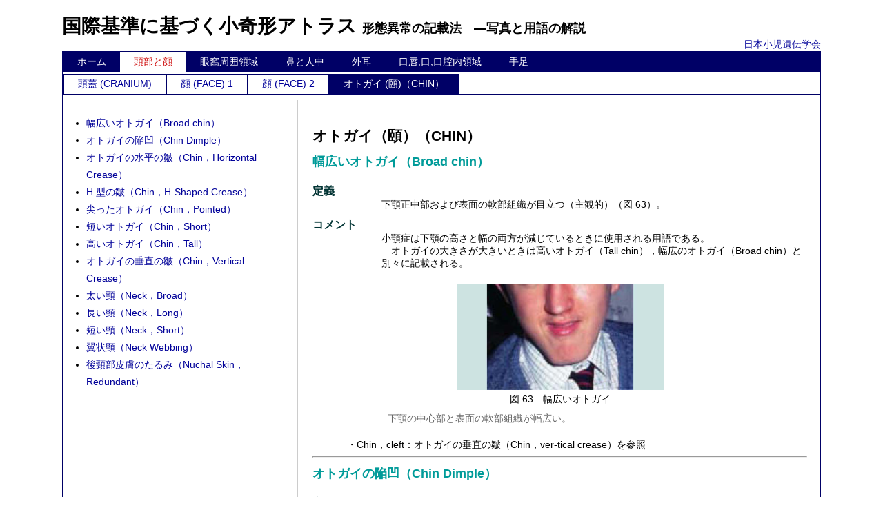

--- FILE ---
content_type: text/html; charset=UTF-8
request_url: https://plaza.umin.ac.jp/p-genet/atlas/03-4.html
body_size: 13499
content:
<!DOCTYPE HTML PUBLIC "-//W3C//DTD HTML 4.01 Transitional//EN" "http://www.w3.org/TR/html4/loose.dtd">
<html>
<head>
<title>国際基準に基づく小奇形アトラス - 日本小児遺伝学会</title>
<meta http-equiv="Content-Type" content="text/html; charset=UTF-8">
<link rel="stylesheet" type="text/css" href="css/style.css"/>

<script src="https://kit.fontawesome.com/a10fb6ef08.js" crossorigin="anonymous"></script>
</head>


<body>
<div id="masthead">
<div id="masthead_inner">
<h1>国際基準に基づく小奇形アトラス <span>形態異常の記載法　―写真と用語の解説<span></h1>
<div class="pgenet"><a href="../">日本小児遺伝学会</a></div>
<!-- GLOBAL NAVI -->
<div id="gnavi">
<div id="gnavi_inner">
<ul>
<li><a href="index.html">ホーム</a></li>
<li><a href="index.html" class="current">頭部と顔</a></li>
<li><a href="04-1.html">眼窩周囲領域</a></li>
<li><a href="05-1.html">鼻と人中</a></li>
<li><a href="06-1.html">外耳</a></li>
<li><a href="07-1.html">口唇,口,口腔内領域</a></li>
<li><a href="08.html">手足</a></li>
</ul>
</div>
</div>
<!-- GLOBAL NAVI END -->

<!-- SUB NAVI BEGIN -->
<div id="subnavi">
<ul>
<li><a href="index.html">頭蓋 (CRANIUM)</a></li>
<li><a href="03-2.html">顔 (FACE) 1</a></li>
<li><a href="03-3.html">顔 (FACE) 2</a></li>
<li><a href="03-4.html" class="current">オトガイ (頤)（CHIN）</a></li>
</ul>
</div>
<!-- SUB NAVI BEGIN -->

</div><!-- END MASTHEAD INNER -->
</div><!-- END MASTHEAD -->
<div id="page_wrapper">


<div id="page_wrapper_inner">



<br clear="all" />

<hr />

<div id="side_navi">


<ul>
<li><a href="#Broadchin">幅広いオトガイ（Broad chin）</a></li>
<li><a href="#ChinDimple">オトガイの陥凹（Chin Dimple）</a></li>
<li><a href="#ChinHorizontalCrease">オトガイの水平の皺（Chin，Horizontal Crease）</a></li>
<li><a href="#ChinH-ShapedCrease">H 型の皺（Chin，H-Shaped Crease）</a></li>
<li><a href="#ChinPointed">尖ったオトガイ（Chin，Pointed）</a></li>
<li><a href="#ChinShort">短いオトガイ（Chin，Short）</a></li>
<li><a href="#ChinTall">高いオトガイ（Chin，Tall）</a></li>
<li><a href="#ChinVerticalCrease">オトガイの垂直の皺（Chin，Vertical Crease）</a></li>
<li><a href="#NeckBroad">太い頸（Neck，Broad）</a></li>
<li><a href="#NeckLong">長い頸（Neck，Long）</a></li>
<li><a href="#NeckShort">短い頸（Neck，Short）</a></li>
<li><a href="#NeckWebbing">翼状頸（Neck Webbing）</a></li>
<li><a href="#NuchalSkinRedundant">後頸部皮膚のたるみ（Nuchal Skin，Redundant）</a></li>
</ul>
</div><!-- END SIDE_NAVI -->

<div id="content">

<!--  -------------------- -->
<h2>オトガイ（頤）（CHIN）</h2>
<a class="a_name" name="Broadchin"></a>
<div class="words">幅広いオトガイ（Broad chin）</div>
<div class="define">定義</div>
<div class="define_desc">下顎正中部および表面の軟部組織が目立つ（主観的）（図 63）。</div>
<div class="comment">コメント</div>
<div class="comment_desc">小顎症は下顎の高さと幅の両方が減じているときに使用される用語である。<br>
　オトガイの大きさが大きいときは高いオトガイ（Tall chin），幅広のオトガイ（Broad chin）と別々に記載される。</div>

<div class="photo"><img src="images/03_headface_063.png" /></div><!-- END PHOTO -->
<div class="figure_title">図 63　幅広いオトガイ</div>
<div class="figure_desc">下顎の中心部と表面の軟部組織が幅広い。</div>

<div class="list">・Chin，cleft：オトガイの垂直の皺（Chin，ver-tical crease）を参照</div>



<hr />

<a class="a_name" name="ChinDimple"></a>
<div class="words">オトガイの陥凹（Chin Dimple）</div>
<div class="define">定義</div>
<div class="define_desc">下顎正中部の軟部組織に陥凹がある場合（主観的）（図 64）。</div>
<div class="comment">コメント</div>
<div class="comment_desc">陥凹の周囲は円形である。</div>
<div class="photo"><img src="images/03_headface_064.png" /></div><!-- END PHOTO -->
<div class="figure_title">図 64　オトガイの陥凹</div>
<div class="figure_desc">下顎正中部の軟部組織の陥凹に着目のこと。</div>

<hr />
<!--  -------------------- -->
<a class="a_name" name="ChinHorizontalCrease"></a>
<div class="words">オトガイの水平の皺（Chin，Horizontal Crease）</div>
<div class="define">定義</div>
<div class="define_desc">下口唇の直下に存在する水平の折り目もしくは皺（主観的）（図 65）。 </div>
<div class="photo"><img src="images/03_headface_065.png" /></div><!-- END PHOTO -->
<div class="figure_title">図 65　オトガイ上の水平の皺</div>
<div class="figure_desc">下口唇紅部の下方，オトガイの脂肪を含む軟部組織の隆起の情報に位置する水平な皺または襞。</div>

<hr />
<!--  -------------------- -->
<a class="a_name" name="ChinH-ShapedCrease"></a>
<div class="words">H 型の皺（Chin，H-Shaped Crease）</div>
<div class="define">定義</div>
<div class="define_desc">オトガイ上のH型の皺（主観的）。</div>
<div class="figure_desc">（図 66）</div>




<div class="comment">コメント</div>
<div class="comment_desc">H 型の皺は垂直な皺（Vertical crease of the chin）とは区別されなければならない。</div>
<div class="synonim">同義語</div>
<div class="synonim_desc">Chin，H-shaped groove</div>

<div class="photo"><img src="images/03_headface_066.png" /></div><!-- END PHOTO -->
<div class="figure_title">図 66　オトガイ上のH型の皺・Chin，H-shaped groove：H型の皺（Chin，H-shaped crease）を参照</div>
<div class="list">・Chin，long：高いオトガイ（Chin，tall）を参照</div>




<hr />
<!--  -------------------- -->
<a class="a_name" name="ChinPointed"></a>
<div class="words">尖ったオトガイ（Chin，Pointed）</div>
<div class="define">定義</div>
<div class="define_desc">下顎がオトガイに向かい尖っている（主観的）（図 67）。</div>
<div class="comment">コメント</div>
<div class="comment_desc">下顎枝の角度が鋭角をなしている。</div>

<div class="photo"><img src="images/03_headface_067.png" /></div><!-- END PHOTO -->
<div class="figure_title">図 67　尖ったオトガイ</div>
<div class="figure_desc">顔面下部が下方に向かって狭くなり，下顎の両側面が鋭角をなして交差している。</div>

<hr />
<!--  -------------------- -->
<a class="a_name" name="ChinShort"></a>
<div class="words">短いオトガイ（Chin，Short）</div>
<div class="define">定義</div>
<div class="define_desc">下口唇の下縁からオトガイの下端までの距離が短い（主観的）（図 68）。</div>
<div class="comment">コメント</div>
<div class="comment_desc">オトガイが短くかつ幅が狭いときに，小顎症（micrognathia）と称する。</div>

<div class="photo"><img src="images/03_headface_068.png" /></div><!-- END PHOTO -->
<div class="figure_title">図 68　短いオトガイ</div>
<div class="figure_desc">下口唇の唇紅下縁からオトガイの先端までの垂直距離が短い。</div>

<hr />
<!--  -------------------- -->
<a class="a_name" name="ChinTall"></a>
<div class="words">高いオトガイ（Chin，Tall）</div>
<div class="define">定義</div>
<div class="define_desc">下口唇の下縁からオトガイの先端までの距離が長い（主観的）（図 69）。</div>
<div class="photo"><img src="images/03_headface_069.png" /></div><!-- END PHOTO -->
<div class="figure_title">図 69　高いオトガイ</div>
<div class="figure_desc">下口唇の唇紅下縁からオトガイの先端までの垂直距離が長い。</div>


<div class="synonim">同義語</div>
<div class="synonim_desc">Chin，long</div>


<hr />
<!--  -------------------- -->
<a class="a_name" name="ChinVerticalCrease"></a>
<div class="words">オトガイの垂直の皺（Chin，Vertical Crease）</div>
<div class="define">定義</div>
<div class="define_desc">オトガイの軟部組織に垂直の皺がある（主観的）（図 70）。</div>
<div class="comment">コメント</div>
<div class="comment_desc">垂直の皺は， H型の皺（H-shaped crease of the chin）とは区別されなければならない。　</div>
<div class="replace">過去に使われたが言い換えが望ましい用語</div>
<div class="replace_desc">Chin，cleft</div>

<div class="photo"><img src="images/03_headface_070.png" /></div><!-- END PHOTO -->
<div class="figure_title">図 70　オトガイの垂直の皺</div>
<div class="figure_desc">頸部（首）（NECK）・Bull-neck：Neck，broadを参照</div>

<hr />
<!--  -------------------- -->
<a class="a_name" name="NeckBroad"></a>
<div class="words">太い頸（Neck，Broad）</div>
<div class="define">定義</div>
<div class="define_desc">正面ないし後方から見たときに頸の幅が広い（主観的）（図 71）。</div>
<div class="comment">コメント</div>
<div class="comment_desc">頸の周囲径を実測すると頸の幅についての客観的な評価が得られる。頸の周囲径は甲状軟骨が最も目立つ部位において，頭部を直立され，前を向かせた状態で水平面に沿って測定する。鑑別診断として翼状頸（Neck webbing）を参照のこと。</div>

<div class="photo"><img src="images/03_headface_071.png" /></div><!-- END PHOTO -->
<div class="figure_title">図 71　太い頸</div>
<div class="figure_desc">頸が幅広いことに注目。</div>



<hr />
<!--  -------------------- -->
<a class="a_name" name="NeckLong"></a>
<div class="words">長い頸（Neck，Long）</div>
<div class="define">定義</div>
<div class="define_desc">頸と肩の接合部から後頭骨の下縁までの距離が長い状態（主観的）（図 72）。</div>
<div class="comment">コメント</div>
<div class="comment_desc">客観的な指標は存在しない。</div>

<div class="photo"><img src="images/03_headface_072.png" /></div><!-- END PHOTO -->
<div class="figure_title">図 72　長い頸</div>
<div class="figure_desc">頸と肩の接合部から後頭骨の下縁までの距離が長い。</div>

<hr />
<!--  -------------------- -->
<a class="a_name" name="NeckShort"></a>
<div class="words">短い頸（Neck，Short）</div>
<div class="define">定義</div>
<div class="define_desc">頸と肩の接合部から後頭骨の下縁までの距離が短い（主観的）（図 73）。</div>
<div class="comment">コメント</div>
<div class="comment_desc">客観的な指標は存在しない。</div>

<div class="photo"><img src="images/03_headface_073.png" /></div><!-- END PHOTO -->
<div class="figure_title">図 73　短い頸</div>
<div class="figure_desc">頸と肩の接合部から後頭骨の下縁までの距離が短い。</div>

<div class="list">・Neck，thick：Neck，broadを参照</div>

<hr />
<!--  -------------------- -->
<a class="a_name" name="NeckWebbing"></a>
<div class="words">翼状頸（Neck Webbing）</div>
<div class="define">定義</div>
<div class="define_desc">頸の後方外側に斜めに存在する襞状の皮膚。通常，前方もしくは後方から見て頭蓋骨の乳様突起部から肩峰に広がる（主観的）（図 74）。</div>
<div class="comment">コメント</div>
<div class="comment_desc">この所見は後方毛髪線の低位（Low posterior hairline）を伴うことが多いが，分けて規定されるべきである。</div>
<div class="synonim">同義語</div>
<div class="synonim_desc">Pterygium colli</div>


<div class="photo"><img src="images/03_headface_074.png" /></div><!-- END PHOTO -->
<div class="figure_title">図 74　翼状頸</div>
<div class="figure_desc">頸の後方外側に斜めに存在する襞状の皮膚に着目されたい。</div>

<div class="list">・Neck，wide：Neck，broadを参照</div>

<hr />
<!--  -------------------- -->
<a class="a_name" name="NuchalSkinRedundant"></a>
<div class="words">後頸部皮膚のたるみ（Nuchal Skin，Redundant）</div>
<div class="define">定義</div>
<div class="define_desc">主に水平方向に走る後頸部皮膚のたるみ</div>
<div class="figure_desc">（主観的）（図 75）。</div>
<div class="comment">コメント</div>
<div class="comment_desc">年齢があがり，頸部が垂直方向に伸びるに連れ，後頸部の皮膚のたるみは目立たなくなる。頸部は太く見えたり，翼状として見えるようになる。もし皮膚の皺が垂直方向だったり，斜めである場合には翼状頸（Neck webbing）という用語が用いられる。</div>

<div class="list">・Pterygium colli：Neck webbingを参照</div>


<div class="photo"><img src="images/03_headface_075.png" /></div><!-- END PHOTO -->
<div class="figure_title">図 75　後頸部皮膚のたるみ</div>


</div><!-- END CONTENT -->

</div><!-- page_wrapper_inner -->

<!-- FOOTER BEGIN -->
<div id="footer">
<div id="footer_inner">
<a href="../"><img src="../images/p-genet_footer_logo.png" width="140" height="18" alt="日本小児遺伝学会" /></a>
<div class="copyright">&copy; Copyright The Japan Society of Pediatric Genetics All rights reserved.</div>
</div>	<!-- FOOTER_INNER END -->
</div>	<!-- FOOTER END -->

</div><!-- page_wrapper -->


</body>
</html>


--- FILE ---
content_type: text/css
request_url: https://plaza.umin.ac.jp/p-genet/atlas/css/style.css
body_size: 3577
content:
@charset "UTF-8";/* CSS Document */

html {scroll-behavior: smooth;}

body {font-size:14px;
	font-family:"メイリオ", Meiryo, "ヒラギノ角ゴ Pro W3", "Hiragino Kaku Gothic Pro", Osaka, "ＭＳ Ｐゴシック", "MS PGothic", sans-serif;
	margin:0; padding:0;
    
    
      height: 100%;
  margin: 0;
  display: flex;
  flex-direction: column;

}

* {box-sizing: border-box;}

h1 span {font-size:18px;}
h2 {display:block; clear:both; overflow:hidden;/*height:80px;*/}

a {color:#009; text-decoration:none;}
a:hover {color:#C03; text-decoration:underline;}



#page_wrapper {
    flex: 1;
}
#page_wrapper_inner {
    flex: 1;
	width:1100px;
	margin:auto;
	border-left:1px solid #006;
	border-right:1px solid #006;
	border-bottom:1px solid #006;
/*	margin-bottom:100px; */
    min-height: calc(100vh - 90px);

}

#masthead {

	position:fixed;
	width:100%;
	clear:both;
	background:#fff;
	margin:0;
    
    /*
      height: 150px;
*/
  display: flex;
  align-items: center;
  justify-content: center;
}



#masthead_inner {
	width:1100px;
	margin:auto;
}

#masthead_inner h1 {}
#masthead_inner .pgenet {text-align:right; margin-top:-20px;}


#side_navi {
    padding:1em;
	width:340px;
	float:left;
	font-size:14px;
	position:fixed;
	overflow:scroll;
	background:#fff;
    margin-top:120px;
}

#content {
	width:760px;
	margin-left:340px;
	margin-top:120px;
	border-left:1px solid #ccc;
	padding:1.5em;;
}


#content_home {
	width:700px;
	margin:auto;
	margin-top:120px;
	padding:0 15px;
}

a.a_name {
display:block;
margin-top:-150px; 
margin-bottom:150px;
}

.words	{font-size:18px; font-weight:bold; color:#009B99; padding: 0.6em 0;}
.define, .comment, .synonim, .replace, .old_words	{font-size:16px;font-weight:bold; color:#033; margin-top:10px;}

.define_desc, .comment_desc, .synonim_desc, .replace_desc {margin-left:100px;}

.special_desc {color:#603;margin-left:100px;}

.description {line-height:1.1em;}
.list {margin-left:50px;}

.photo {width:300px; margin:20px auto 5px;}
.figure_title {width:400px; text-align:center;margin:auto;}
.figure_desc {width:500px;color:#666;margin:10px auto 20px; text-align:left;}

table {margin:20px auto; border:1px solid #333;}
table th {background:#009B99;}
table th, table td {padding:2px 5px;}

/* GLOBAL NAVI */

#gnavi	{
	overflow:hidden;
	background:#006;
	border:2px solid #006;
	border-bottom:none;
	clear:both;
	}

#gnavi_inner {width:auto; margin:auto;}

#gnavi ul {
	margin:0;
	padding:0;
}

#gnavi ul li {
	float:left;
	list-style:none;
	margin:0;
	padding:0;
}

#gnavi ul li a {
	margin:0;
	display:block;
	width:auto;
	padding:5px 20px;
	color:#fff;

}

#gnavi ul li a.current {
	background:#fff;
	color:#C00;
}

/* GLOBAL NAVI END*/


/* SUB NAVI */

#subnavi	{
	overflow:hidden;
	border:2px solid #006;
	border-top:none;
}

#subnavi_inner {width:auto; margin:auto;}

#subnavi ul {
	margin:0;
	padding:0;
}

#subnavi ul li {
	float:left;
	list-style:none;
	margin:0;
	padding:3px 0 0;
}

#subnavi ul li a {
	margin:0;
	display:block;
	width:auto;
	padding:5px 20px;
	border:1px solid #006;
	background:#fff;
    margin-bottom: -1px;
}

#subnavi ul li a.current {
	background:#006;
	color:#fff;
}
/* SUB NAVI END*/


#side_navi ul {
	margin:0;
	padding:0 20px;
}

#side_navi ul li {
	line-height:1.8em;
}

#side_navi ul li a {
	display:block;
}


#footer, .push {
	height:80px;
}

#footer {
/*	position: fixed;
    bottom: 0;
	margin-top:120px; */
	border-top:5px solid #006;
	background:#f1f1f1;
	width:100%;
}

#footer_inner {
	width:900px;
	padding:10px 20px;
	margin:auto;
	
}

.copyright {text-align:right;}